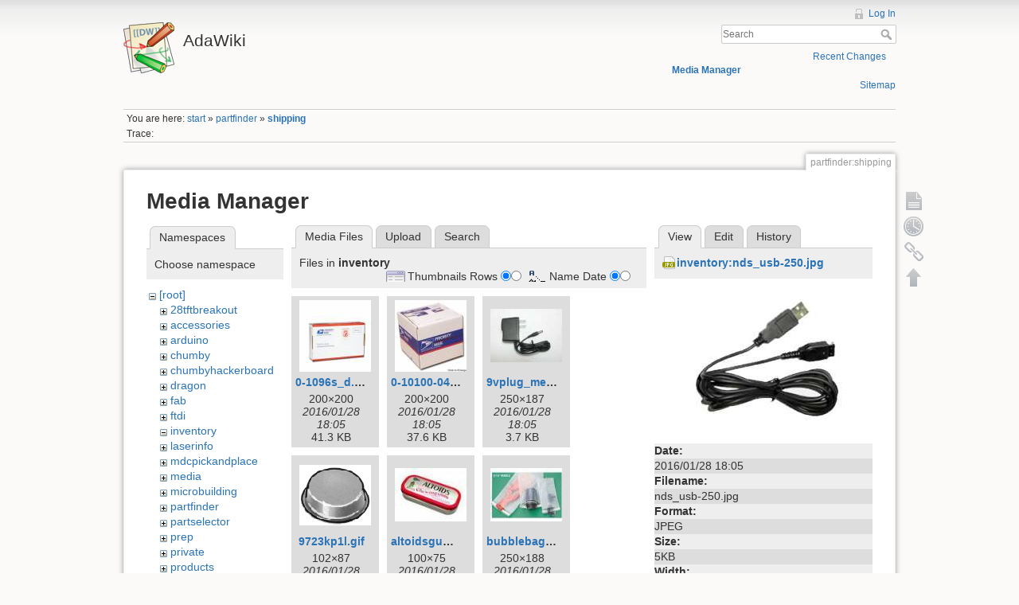

--- FILE ---
content_type: text/html; charset=utf-8
request_url: http://wiki.ladyada.net/partfinder/shipping?image=inventory%3Ands_usb-250.jpg&ns=inventory&tab_details=view&do=media&tab_files=files
body_size: 48622
content:
<!DOCTYPE html>
<html lang="en" dir="ltr" class="no-js">
<head>
    <meta charset="utf-8" />
    <title>partfinder:shipping [AdaWiki]</title>
    <script>(function(H){H.className=H.className.replace(/\bno-js\b/,'js')})(document.documentElement)</script>
    <meta name="generator" content="DokuWiki"/>
<meta name="robots" content="noindex,nofollow"/>
<link rel="search" type="application/opensearchdescription+xml" href="/lib/exe/opensearch.php" title="AdaWiki"/>
<link rel="start" href="/"/>
<link rel="contents" href="/partfinder/shipping?do=index" title="Sitemap"/>
<link rel="alternate" type="application/rss+xml" title="Recent Changes" href="/feed.php"/>
<link rel="alternate" type="application/rss+xml" title="Current namespace" href="/feed.php?mode=list&amp;ns=partfinder"/>
<link rel="alternate" type="text/html" title="Plain HTML" href="/_export/xhtml/partfinder/shipping"/>
<link rel="alternate" type="text/plain" title="Wiki Markup" href="/_export/raw/partfinder/shipping"/>
<link rel="stylesheet" type="text/css" href="/lib/exe/css.php?t=dokuwiki&amp;tseed=c503b46fe452c80cb097188d863f4b9e"/>
<!--[if gte IE 9]><!-->
<script type="text/javascript">/*<![CDATA[*/var NS='partfinder';var JSINFO = {"id":"partfinder:shipping","namespace":"partfinder"};
/*!]]>*/</script>
<script type="text/javascript" charset="utf-8" src="/lib/exe/jquery.php?tseed=d41d8cd98f00b204e9800998ecf8427e"></script>
<script type="text/javascript" charset="utf-8" src="/lib/exe/js.php?t=dokuwiki&amp;tseed=c503b46fe452c80cb097188d863f4b9e"></script>
<script type="text/javascript" charset="utf-8" src="/lib/plugins/googlemap3/googlemap3.js"></script>
<script type="text/javascript" charset="utf-8">/*<![CDATA[*/
function loadScript() {
  var script = document.createElement("script");
  script.type = "text/javascript";
  script.src = "http://maps.google.com/maps/api/js?sensor=false&callback=init_googlemap3";
  document.body.appendChild(script);
}
var googlscriptloaded = 0;

/*!]]>*/</script>
<!--<![endif]-->
    <meta name="viewport" content="width=device-width,initial-scale=1" />
    <link rel="shortcut icon" href="/lib/tpl/dokuwiki/images/favicon.ico" />
<link rel="apple-touch-icon" href="/lib/tpl/dokuwiki/images/apple-touch-icon.png" />
    </head>

<body>
    <!--[if lte IE 8 ]><div id="IE8"><![endif]-->
    <div id="dokuwiki__site"><div id="dokuwiki__top" class="site dokuwiki mode_media tpl_dokuwiki     ">

        
<!-- ********** HEADER ********** -->
<div id="dokuwiki__header"><div class="pad group">

    
    <div class="headings group">
        <ul class="a11y skip">
            <li><a href="#dokuwiki__content">skip to content</a></li>
        </ul>

        <h1><a href="/start"  accesskey="h" title="[H]"><img src="/lib/tpl/dokuwiki/images/logo.png" width="64" height="64" alt="" /> <span>AdaWiki</span></a></h1>
            </div>

    <div class="tools group">
        <!-- USER TOOLS -->
                    <div id="dokuwiki__usertools">
                <h3 class="a11y">User Tools</h3>
                <ul>
                    <li><a href="/partfinder/shipping?do=login&amp;sectok="  class="action login" rel="nofollow" title="Log In">Log In</a></li>                </ul>
            </div>
        
        <!-- SITE TOOLS -->
        <div id="dokuwiki__sitetools">
            <h3 class="a11y">Site Tools</h3>
            <form action="/start" accept-charset="utf-8" class="search" id="dw__search" method="get" role="search"><div class="no"><input type="hidden" name="do" value="search" /><input type="text" placeholder="Search" id="qsearch__in" accesskey="f" name="id" class="edit" title="[F]" /><button type="submit" title="Search">Search</button><div id="qsearch__out" class="ajax_qsearch JSpopup"></div></div></form>            <div class="mobileTools">
                <form action="/doku.php" method="get" accept-charset="utf-8"><div class="no"><input type="hidden" name="id" value="partfinder:shipping" /><select name="do" class="edit quickselect" title="Tools"><option value="">Tools</option><optgroup label="Page Tools"><option value="">Show page</option><option value="revisions">Old revisions</option><option value="backlink">Backlinks</option></optgroup><optgroup label="Site Tools"><option value="recent">Recent Changes</option><option value="media">Media Manager</option><option value="index">Sitemap</option></optgroup><optgroup label="User Tools"><option value="login">Log In</option></optgroup></select><button type="submit">&gt;</button></div></form>            </div>
            <ul>
                <li><a href="/partfinder/shipping?do=recent"  class="action recent" accesskey="r" rel="nofollow" title="Recent Changes [R]">Recent Changes</a></li><li><a href="/partfinder/shipping?do=media&amp;ns=partfinder"  class="action media" rel="nofollow" title="Media Manager">Media Manager</a></li><li><a href="/partfinder/shipping?do=index"  class="action index" accesskey="x" rel="nofollow" title="Sitemap [X]">Sitemap</a></li>            </ul>
        </div>

    </div>

    <!-- BREADCRUMBS -->
            <div class="breadcrumbs">
                            <div class="youarehere"><span class="bchead">You are here: </span><span class="home"><bdi><a href="/start" class="wikilink1" title="start">start</a></bdi></span> » <bdi><a href="/partfinder/start" class="wikilink1" title="partfinder:start">partfinder</a></bdi> » <bdi><span class="curid"><a href="/partfinder/shipping" class="wikilink1" title="partfinder:shipping">shipping</a></span></bdi></div>
                                        <div class="trace"><span class="bchead">Trace:</span></div>
                    </div>
    


    <hr class="a11y" />
</div></div><!-- /header -->

        <div class="wrapper group">

            
            <!-- ********** CONTENT ********** -->
            <div id="dokuwiki__content"><div class="pad group">
                
                <div class="pageId"><span>partfinder:shipping</span></div>

                <div class="page group">
                                                            <!-- wikipage start -->
                    <div id="mediamanager__page">
<h1>Media Manager</h1>
<div class="panel namespaces">
<h2>Namespaces</h2>
<div class="panelHeader">Choose namespace</div>
<div class="panelContent" id="media__tree">

<ul class="idx">
<li class="media level0 open"><img src="/lib/images/minus.gif" alt="−" /><div class="li"><a href="/partfinder/shipping?ns=&amp;tab_files=files&amp;do=media&amp;tab_details=view&amp;image=inventory%3Ands_usb-250.jpg" class="idx_dir">[root]</a></div>
<ul class="idx">
<li class="media level1 closed"><img src="/lib/images/plus.gif" alt="+" /><div class="li"><a href="/partfinder/shipping?ns=28tftbreakout&amp;tab_files=files&amp;do=media&amp;tab_details=view&amp;image=inventory%3Ands_usb-250.jpg" class="idx_dir">28tftbreakout</a></div></li>
<li class="media level1 closed"><img src="/lib/images/plus.gif" alt="+" /><div class="li"><a href="/partfinder/shipping?ns=accessories&amp;tab_files=files&amp;do=media&amp;tab_details=view&amp;image=inventory%3Ands_usb-250.jpg" class="idx_dir">accessories</a></div></li>
<li class="media level1 closed"><img src="/lib/images/plus.gif" alt="+" /><div class="li"><a href="/partfinder/shipping?ns=arduino&amp;tab_files=files&amp;do=media&amp;tab_details=view&amp;image=inventory%3Ands_usb-250.jpg" class="idx_dir">arduino</a></div></li>
<li class="media level1 closed"><img src="/lib/images/plus.gif" alt="+" /><div class="li"><a href="/partfinder/shipping?ns=chumby&amp;tab_files=files&amp;do=media&amp;tab_details=view&amp;image=inventory%3Ands_usb-250.jpg" class="idx_dir">chumby</a></div></li>
<li class="media level1 closed"><img src="/lib/images/plus.gif" alt="+" /><div class="li"><a href="/partfinder/shipping?ns=chumbyhackerboard&amp;tab_files=files&amp;do=media&amp;tab_details=view&amp;image=inventory%3Ands_usb-250.jpg" class="idx_dir">chumbyhackerboard</a></div></li>
<li class="media level1 closed"><img src="/lib/images/plus.gif" alt="+" /><div class="li"><a href="/partfinder/shipping?ns=dragon&amp;tab_files=files&amp;do=media&amp;tab_details=view&amp;image=inventory%3Ands_usb-250.jpg" class="idx_dir">dragon</a></div></li>
<li class="media level1 closed"><img src="/lib/images/plus.gif" alt="+" /><div class="li"><a href="/partfinder/shipping?ns=fab&amp;tab_files=files&amp;do=media&amp;tab_details=view&amp;image=inventory%3Ands_usb-250.jpg" class="idx_dir">fab</a></div></li>
<li class="media level1 closed"><img src="/lib/images/plus.gif" alt="+" /><div class="li"><a href="/partfinder/shipping?ns=ftdi&amp;tab_files=files&amp;do=media&amp;tab_details=view&amp;image=inventory%3Ands_usb-250.jpg" class="idx_dir">ftdi</a></div></li>
<li class="media level1 open"><img src="/lib/images/minus.gif" alt="−" /><div class="li"><a href="/partfinder/shipping?ns=inventory&amp;tab_files=files&amp;do=media&amp;tab_details=view&amp;image=inventory%3Ands_usb-250.jpg" class="idx_dir">inventory</a></div></li>
<li class="media level1 closed"><img src="/lib/images/plus.gif" alt="+" /><div class="li"><a href="/partfinder/shipping?ns=laserinfo&amp;tab_files=files&amp;do=media&amp;tab_details=view&amp;image=inventory%3Ands_usb-250.jpg" class="idx_dir">laserinfo</a></div></li>
<li class="media level1 closed"><img src="/lib/images/plus.gif" alt="+" /><div class="li"><a href="/partfinder/shipping?ns=mdcpickandplace&amp;tab_files=files&amp;do=media&amp;tab_details=view&amp;image=inventory%3Ands_usb-250.jpg" class="idx_dir">mdcpickandplace</a></div></li>
<li class="media level1 closed"><img src="/lib/images/plus.gif" alt="+" /><div class="li"><a href="/partfinder/shipping?ns=media&amp;tab_files=files&amp;do=media&amp;tab_details=view&amp;image=inventory%3Ands_usb-250.jpg" class="idx_dir">media</a></div></li>
<li class="media level1 closed"><img src="/lib/images/plus.gif" alt="+" /><div class="li"><a href="/partfinder/shipping?ns=microbuilding&amp;tab_files=files&amp;do=media&amp;tab_details=view&amp;image=inventory%3Ands_usb-250.jpg" class="idx_dir">microbuilding</a></div></li>
<li class="media level1 closed"><img src="/lib/images/plus.gif" alt="+" /><div class="li"><a href="/partfinder/shipping?ns=partfinder&amp;tab_files=files&amp;do=media&amp;tab_details=view&amp;image=inventory%3Ands_usb-250.jpg" class="idx_dir">partfinder</a></div></li>
<li class="media level1 closed"><img src="/lib/images/plus.gif" alt="+" /><div class="li"><a href="/partfinder/shipping?ns=partselector&amp;tab_files=files&amp;do=media&amp;tab_details=view&amp;image=inventory%3Ands_usb-250.jpg" class="idx_dir">partselector</a></div></li>
<li class="media level1 closed"><img src="/lib/images/plus.gif" alt="+" /><div class="li"><a href="/partfinder/shipping?ns=prep&amp;tab_files=files&amp;do=media&amp;tab_details=view&amp;image=inventory%3Ands_usb-250.jpg" class="idx_dir">prep</a></div></li>
<li class="media level1 closed"><img src="/lib/images/plus.gif" alt="+" /><div class="li"><a href="/partfinder/shipping?ns=private&amp;tab_files=files&amp;do=media&amp;tab_details=view&amp;image=inventory%3Ands_usb-250.jpg" class="idx_dir">private</a></div></li>
<li class="media level1 closed"><img src="/lib/images/plus.gif" alt="+" /><div class="li"><a href="/partfinder/shipping?ns=products&amp;tab_files=files&amp;do=media&amp;tab_details=view&amp;image=inventory%3Ands_usb-250.jpg" class="idx_dir">products</a></div></li>
<li class="media level1 closed"><img src="/lib/images/plus.gif" alt="+" /><div class="li"><a href="/partfinder/shipping?ns=tempcontroller&amp;tab_files=files&amp;do=media&amp;tab_details=view&amp;image=inventory%3Ands_usb-250.jpg" class="idx_dir">tempcontroller</a></div></li>
<li class="media level1 closed"><img src="/lib/images/plus.gif" alt="+" /><div class="li"><a href="/partfinder/shipping?ns=todo&amp;tab_files=files&amp;do=media&amp;tab_details=view&amp;image=inventory%3Ands_usb-250.jpg" class="idx_dir">todo</a></div></li>
<li class="media level1 closed"><img src="/lib/images/plus.gif" alt="+" /><div class="li"><a href="/partfinder/shipping?ns=tutorials&amp;tab_files=files&amp;do=media&amp;tab_details=view&amp;image=inventory%3Ands_usb-250.jpg" class="idx_dir">tutorials</a></div></li>
<li class="media level1 closed"><img src="/lib/images/plus.gif" alt="+" /><div class="li"><a href="/partfinder/shipping?ns=wavebubble&amp;tab_files=files&amp;do=media&amp;tab_details=view&amp;image=inventory%3Ands_usb-250.jpg" class="idx_dir">wavebubble</a></div></li>
<li class="media level1 closed"><img src="/lib/images/plus.gif" alt="+" /><div class="li"><a href="/partfinder/shipping?ns=website&amp;tab_files=files&amp;do=media&amp;tab_details=view&amp;image=inventory%3Ands_usb-250.jpg" class="idx_dir">website</a></div></li>
<li class="media level1 closed"><img src="/lib/images/plus.gif" alt="+" /><div class="li"><a href="/partfinder/shipping?ns=wiki&amp;tab_files=files&amp;do=media&amp;tab_details=view&amp;image=inventory%3Ands_usb-250.jpg" class="idx_dir">wiki</a></div></li>
<li class="media level1 closed"><img src="/lib/images/plus.gif" alt="+" /><div class="li"><a href="/partfinder/shipping?ns=x0x&amp;tab_files=files&amp;do=media&amp;tab_details=view&amp;image=inventory%3Ands_usb-250.jpg" class="idx_dir">x0x</a></div></li>
<li class="media level1 closed"><img src="/lib/images/plus.gif" alt="+" /><div class="li"><a href="/partfinder/shipping?ns=zencartmods&amp;tab_files=files&amp;do=media&amp;tab_details=view&amp;image=inventory%3Ands_usb-250.jpg" class="idx_dir">zencartmods</a></div></li>
</ul></li>
</ul>
</div>
</div>
<div class="panel filelist">
<h2 class="a11y">Media Files</h2>
<ul class="tabs">
<li><strong>Media Files</strong></li>
<li><a href="/partfinder/shipping?tab_files=upload&amp;do=media&amp;tab_details=view&amp;image=inventory%3Ands_usb-250.jpg&amp;ns=inventory">Upload</a></li>
<li><a href="/partfinder/shipping?tab_files=search&amp;do=media&amp;tab_details=view&amp;image=inventory%3Ands_usb-250.jpg&amp;ns=inventory">Search</a></li>
</ul>
<div class="panelHeader">
<h3>Files in <strong>inventory</strong></h3>
<form class="options" method="get" action="/partfinder/shipping" accept-charset="utf-8"><div class="no">
<input type="hidden" name="do" value="media" /><input type="hidden" name="tab_files" value="files" /><input type="hidden" name="tab_details" value="view" /><input type="hidden" name="image" value="inventory:nds_usb-250.jpg" /><input type="hidden" name="ns" value="inventory" /><ul>
<li class="listType"><label class="thumbs" for="listType__thumbs"><input type="radio" id="listType__thumbs" name="list_dwmedia" value="thumbs" checked="checked" /> <span>Thumbnails</span></label>
<label class="rows" for="listType__rows"><input type="radio" id="listType__rows" name="list_dwmedia" value="rows" /> <span>Rows</span></label>
</li>
<li class="sortBy"><label class="name" for="sortBy__name"><input type="radio" id="sortBy__name" name="sort_dwmedia" value="name" checked="checked" /> <span>Name</span></label>
<label class="date" for="sortBy__date"><input type="radio" id="sortBy__date" name="sort_dwmedia" value="date" /> <span>Date</span></label>
</li>
<li><button type="submit">Apply</button>
</li>
</ul>
</div></form>
</div>
<div class="panelContent">
<ul class="thumbs"><li><dl title="inventory:0-1096s_d.jpg">
<dt><a id="l_:inventory:0-1096s_d.jpg" class="image thumb" href="/partfinder/shipping?image=inventory%3A0-1096s_d.jpg&amp;ns=inventory&amp;tab_details=view&amp;do=media&amp;tab_files=files"><img src="/_media/inventory/0-1096s_d.jpg?w=90&amp;h=90&amp;t=1454004349&amp;tok=73c153" alt="inventory:0-1096s_d.jpg" /></a></dt>
<dd class="name"><a href="/partfinder/shipping?image=inventory%3A0-1096s_d.jpg&amp;ns=inventory&amp;tab_details=view&amp;do=media&amp;tab_files=files" id="h_:inventory:0-1096s_d.jpg">0-1096s_d.jpg</a></dd>
<dd class="size">200&#215;200</dd>
<dd class="date">2016/01/28 18:05</dd>
<dd class="filesize">41.3 KB</dd>
</dl></li>
<li><dl title="inventory:0-10100-04_d.jpg">
<dt><a id="l_:inventory:0-10100-04_d.jpg" class="image thumb" href="/partfinder/shipping?image=inventory%3A0-10100-04_d.jpg&amp;ns=inventory&amp;tab_details=view&amp;do=media&amp;tab_files=files"><img src="/_media/inventory/0-10100-04_d.jpg?w=90&amp;h=90&amp;t=1454004349&amp;tok=fa480a" alt="inventory:0-10100-04_d.jpg" /></a></dt>
<dd class="name"><a href="/partfinder/shipping?image=inventory%3A0-10100-04_d.jpg&amp;ns=inventory&amp;tab_details=view&amp;do=media&amp;tab_files=files" id="h_:inventory:0-10100-04_d.jpg">0-10100-04_d.jpg</a></dd>
<dd class="size">200&#215;200</dd>
<dd class="date">2016/01/28 18:05</dd>
<dd class="filesize">37.6 KB</dd>
</dl></li>
<li><dl title="inventory:9vplug_med-250.jpg">
<dt><a id="l_:inventory:9vplug_med-250.jpg" class="image thumb" href="/partfinder/shipping?image=inventory%3A9vplug_med-250.jpg&amp;ns=inventory&amp;tab_details=view&amp;do=media&amp;tab_files=files"><img src="/_media/inventory/9vplug_med-250.jpg?w=90&amp;h=67&amp;t=1454004349&amp;tok=c76117" alt="inventory:9vplug_med-250.jpg" /></a></dt>
<dd class="name"><a href="/partfinder/shipping?image=inventory%3A9vplug_med-250.jpg&amp;ns=inventory&amp;tab_details=view&amp;do=media&amp;tab_files=files" id="h_:inventory:9vplug_med-250.jpg">9vplug_med-250.jpg</a></dd>
<dd class="size">250&#215;187</dd>
<dd class="date">2016/01/28 18:05</dd>
<dd class="filesize">3.7 KB</dd>
</dl></li>
<li><dl title="inventory:9723kp1l.gif">
<dt><a id="l_:inventory:9723kp1l.gif" class="image thumb" href="/partfinder/shipping?image=inventory%3A9723kp1l.gif&amp;ns=inventory&amp;tab_details=view&amp;do=media&amp;tab_files=files"><img src="/_media/inventory/9723kp1l.gif?w=90&amp;h=76&amp;t=1454004349&amp;tok=9dbe44" alt="inventory:9723kp1l.gif" /></a></dt>
<dd class="name"><a href="/partfinder/shipping?image=inventory%3A9723kp1l.gif&amp;ns=inventory&amp;tab_details=view&amp;do=media&amp;tab_files=files" id="h_:inventory:9723kp1l.gif">9723kp1l.gif</a></dd>
<dd class="size">102&#215;87</dd>
<dd class="date">2016/01/28 18:05</dd>
<dd class="filesize">3.3 KB</dd>
</dl></li>
<li><dl title="inventory:altoidsgumtin.jpg">
<dt><a id="l_:inventory:altoidsgumtin.jpg" class="image thumb" href="/partfinder/shipping?image=inventory%3Aaltoidsgumtin.jpg&amp;ns=inventory&amp;tab_details=view&amp;do=media&amp;tab_files=files"><img src="/_media/inventory/altoidsgumtin.jpg?w=90&amp;h=67&amp;t=1454004349&amp;tok=6e31d9" alt="inventory:altoidsgumtin.jpg" /></a></dt>
<dd class="name"><a href="/partfinder/shipping?image=inventory%3Aaltoidsgumtin.jpg&amp;ns=inventory&amp;tab_details=view&amp;do=media&amp;tab_files=files" id="h_:inventory:altoidsgumtin.jpg">altoidsgumtin.jpg</a></dd>
<dd class="size">100&#215;75</dd>
<dd class="date">2016/01/28 18:05</dd>
<dd class="filesize">7.8 KB</dd>
</dl></li>
<li><dl title="inventory:bubblebag.jpg">
<dt><a id="l_:inventory:bubblebag.jpg" class="image thumb" href="/partfinder/shipping?image=inventory%3Abubblebag.jpg&amp;ns=inventory&amp;tab_details=view&amp;do=media&amp;tab_files=files"><img src="/_media/inventory/bubblebag.jpg?w=90&amp;h=67&amp;t=1454004349&amp;tok=b57e58" alt="inventory:bubblebag.jpg" /></a></dt>
<dd class="name"><a href="/partfinder/shipping?image=inventory%3Abubblebag.jpg&amp;ns=inventory&amp;tab_details=view&amp;do=media&amp;tab_files=files" id="h_:inventory:bubblebag.jpg">bubblebag.jpg</a></dd>
<dd class="size">250&#215;188</dd>
<dd class="date">2016/01/28 18:05</dd>
<dd class="filesize">13.2 KB</dd>
</dl></li>
<li><dl title="inventory:clearpacking.jpg">
<dt><a id="l_:inventory:clearpacking.jpg" class="image thumb" href="/partfinder/shipping?image=inventory%3Aclearpacking.jpg&amp;ns=inventory&amp;tab_details=view&amp;do=media&amp;tab_files=files"><img src="/_media/inventory/clearpacking.jpg?w=67&amp;h=90&amp;t=1454004349&amp;tok=14b4a2" alt="inventory:clearpacking.jpg" /></a></dt>
<dd class="name"><a href="/partfinder/shipping?image=inventory%3Aclearpacking.jpg&amp;ns=inventory&amp;tab_details=view&amp;do=media&amp;tab_files=files" id="h_:inventory:clearpacking.jpg">clearpacking.jpg</a></dd>
<dd class="size">188&#215;250</dd>
<dd class="date">2016/01/28 18:05</dd>
<dd class="filesize">5.8 KB</dd>
</dl></li>
<li><dl title="inventory:clearzipbags.jpg">
<dt><a id="l_:inventory:clearzipbags.jpg" class="image thumb" href="/partfinder/shipping?image=inventory%3Aclearzipbags.jpg&amp;ns=inventory&amp;tab_details=view&amp;do=media&amp;tab_files=files"><img src="/_media/inventory/clearzipbags.jpg?w=67&amp;h=90&amp;t=1454004349&amp;tok=24981a" alt="inventory:clearzipbags.jpg" /></a></dt>
<dd class="name"><a href="/partfinder/shipping?image=inventory%3Aclearzipbags.jpg&amp;ns=inventory&amp;tab_details=view&amp;do=media&amp;tab_files=files" id="h_:inventory:clearzipbags.jpg">clearzipbags.jpg</a></dd>
<dd class="size">188&#215;250</dd>
<dd class="date">2016/01/28 18:05</dd>
<dd class="filesize">13.7 KB</dd>
</dl></li>
<li><dl title="inventory:custombubble.jpg">
<dt><a id="l_:inventory:custombubble.jpg" class="image thumb" href="/partfinder/shipping?image=inventory%3Acustombubble.jpg&amp;ns=inventory&amp;tab_details=view&amp;do=media&amp;tab_files=files"><img src="/_media/inventory/custombubble.jpg?w=90&amp;h=68&amp;t=1454004349&amp;tok=903134" alt="inventory:custombubble.jpg" /></a></dt>
<dd class="name"><a href="/partfinder/shipping?image=inventory%3Acustombubble.jpg&amp;ns=inventory&amp;tab_details=view&amp;do=media&amp;tab_files=files" id="h_:inventory:custombubble.jpg">custombubble.jpg</a></dd>
<dd class="size">120&#215;91</dd>
<dd class="date">2016/01/28 18:05</dd>
<dd class="filesize">1.2 KB</dd>
</dl></li>
<li><dl title="inventory:decimilla_med-250.jpg">
<dt><a id="l_:inventory:decimilla_med-250.jpg" class="image thumb" href="/partfinder/shipping?image=inventory%3Adecimilla_med-250.jpg&amp;ns=inventory&amp;tab_details=view&amp;do=media&amp;tab_files=files"><img src="/_media/inventory/decimilla_med-250.jpg?w=90&amp;h=67&amp;t=1454004349&amp;tok=eddd32" alt="inventory:decimilla_med-250.jpg" /></a></dt>
<dd class="name"><a href="/partfinder/shipping?image=inventory%3Adecimilla_med-250.jpg&amp;ns=inventory&amp;tab_details=view&amp;do=media&amp;tab_files=files" id="h_:inventory:decimilla_med-250.jpg">decimilla_med-250.jpg</a></dd>
<dd class="size">250&#215;187</dd>
<dd class="date">2016/01/28 18:05</dd>
<dd class="filesize">6 KB</dd>
</dl></li>
<li><dl title="inventory:envelope.jpg">
<dt><a id="l_:inventory:envelope.jpg" class="image thumb" href="/partfinder/shipping?image=inventory%3Aenvelope.jpg&amp;ns=inventory&amp;tab_details=view&amp;do=media&amp;tab_files=files"><img src="/_media/inventory/envelope.jpg?w=90&amp;h=67&amp;t=1454004349&amp;tok=26b1ba" alt="inventory:envelope.jpg" /></a></dt>
<dd class="name"><a href="/partfinder/shipping?image=inventory%3Aenvelope.jpg&amp;ns=inventory&amp;tab_details=view&amp;do=media&amp;tab_files=files" id="h_:inventory:envelope.jpg">envelope.jpg</a></dd>
<dd class="size">250&#215;188</dd>
<dd class="date">2016/01/28 18:05</dd>
<dd class="filesize">3.4 KB</dd>
</dl></li>
<li><dl title="inventory:ester.jpg">
<dt><a id="l_:inventory:ester.jpg" class="image thumb" href="/partfinder/shipping?image=inventory%3Aester.jpg&amp;ns=inventory&amp;tab_details=view&amp;do=media&amp;tab_files=files"><img src="/_media/inventory/ester.jpg?w=90&amp;h=72&amp;t=1454004349&amp;tok=2fc811" alt="inventory:ester.jpg" /></a></dt>
<dd class="name"><a href="/partfinder/shipping?image=inventory%3Aester.jpg&amp;ns=inventory&amp;tab_details=view&amp;do=media&amp;tab_files=files" id="h_:inventory:ester.jpg">ester.jpg</a></dd>
<dd class="size">200&#215;160</dd>
<dd class="date">2016/01/28 18:05</dd>
<dd class="filesize">5.4 KB</dd>
</dl></li>
<li><dl title="inventory:form2976e_d.jpg">
<dt><a id="l_:inventory:form2976e_d.jpg" class="image thumb" href="/partfinder/shipping?image=inventory%3Aform2976e_d.jpg&amp;ns=inventory&amp;tab_details=view&amp;do=media&amp;tab_files=files"><img src="/_media/inventory/form2976e_d.jpg?w=90&amp;h=90&amp;t=1454004349&amp;tok=661cf0" alt="inventory:form2976e_d.jpg" /></a></dt>
<dd class="name"><a href="/partfinder/shipping?image=inventory%3Aform2976e_d.jpg&amp;ns=inventory&amp;tab_details=view&amp;do=media&amp;tab_files=files" id="h_:inventory:form2976e_d.jpg">form2976e_d.jpg</a></dd>
<dd class="size">200&#215;200</dd>
<dd class="date">2016/01/28 18:05</dd>
<dd class="filesize">22.8 KB</dd>
</dl></li>
<li><dl title="inventory:h_92298m-c.jpg">
<dt><a id="l_:inventory:h_92298m-c.jpg" class="image thumb" href="/partfinder/shipping?image=inventory%3Ah_92298m-c.jpg&amp;ns=inventory&amp;tab_details=view&amp;do=media&amp;tab_files=files"><img src="/_media/inventory/h_92298m-c.jpg?w=90&amp;h=90&amp;t=1454004349&amp;tok=d8d619" alt="inventory:h_92298m-c.jpg" /></a></dt>
<dd class="name"><a href="/partfinder/shipping?image=inventory%3Ah_92298m-c.jpg&amp;ns=inventory&amp;tab_details=view&amp;do=media&amp;tab_files=files" id="h_:inventory:h_92298m-c.jpg">h_92298m-c.jpg</a></dd>
<dd class="size">220&#215;220</dd>
<dd class="date">2016/01/28 18:05</dd>
<dd class="filesize">5.8 KB</dd>
</dl></li>
<li><dl title="inventory:halfboard_med-250.jpg">
<dt><a id="l_:inventory:halfboard_med-250.jpg" class="image thumb" href="/partfinder/shipping?image=inventory%3Ahalfboard_med-250.jpg&amp;ns=inventory&amp;tab_details=view&amp;do=media&amp;tab_files=files"><img src="/_media/inventory/halfboard_med-250.jpg?w=90&amp;h=65&amp;t=1454004349&amp;tok=f88017" alt="inventory:halfboard_med-250.jpg" /></a></dt>
<dd class="name"><a href="/partfinder/shipping?image=inventory%3Ahalfboard_med-250.jpg&amp;ns=inventory&amp;tab_details=view&amp;do=media&amp;tab_files=files" id="h_:inventory:halfboard_med-250.jpg">halfboard_med-250.jpg</a></dd>
<dd class="size">250&#215;181</dd>
<dd class="date">2016/01/28 18:05</dd>
<dd class="filesize">5.8 KB</dd>
</dl></li>
<li><dl title="inventory:indestructo.jpg">
<dt><a id="l_:inventory:indestructo.jpg" class="image thumb" href="/partfinder/shipping?image=inventory%3Aindestructo.jpg&amp;ns=inventory&amp;tab_details=view&amp;do=media&amp;tab_files=files"><img src="/_media/inventory/indestructo.jpg?w=90&amp;h=67&amp;t=1454004349&amp;tok=99b312" alt="inventory:indestructo.jpg" /></a></dt>
<dd class="name"><a href="/partfinder/shipping?image=inventory%3Aindestructo.jpg&amp;ns=inventory&amp;tab_details=view&amp;do=media&amp;tab_files=files" id="h_:inventory:indestructo.jpg">indestructo.jpg</a></dd>
<dd class="size">250&#215;188</dd>
<dd class="date">2016/01/28 18:05</dd>
<dd class="filesize">5.9 KB</dd>
</dl></li>
<li><dl title="inventory:ip_300a-250.jpg">
<dt><a id="l_:inventory:ip_300a-250.jpg" class="image thumb" href="/partfinder/shipping?image=inventory%3Aip_300a-250.jpg&amp;ns=inventory&amp;tab_details=view&amp;do=media&amp;tab_files=files"><img src="/_media/inventory/ip_300a-250.jpg?w=90&amp;h=79&amp;t=1454004349&amp;tok=93498a" alt="inventory:ip_300a-250.jpg" /></a></dt>
<dd class="name"><a href="/partfinder/shipping?image=inventory%3Aip_300a-250.jpg&amp;ns=inventory&amp;tab_details=view&amp;do=media&amp;tab_files=files" id="h_:inventory:ip_300a-250.jpg">ip_300a-250.jpg</a></dd>
<dd class="size">250&#215;221</dd>
<dd class="date">2016/01/28 18:05</dd>
<dd class="filesize">3.9 KB</dd>
</dl></li>
<li><dl title="inventory:ipodretract.jpg">
<dt><a id="l_:inventory:ipodretract.jpg" class="image thumb" href="/partfinder/shipping?image=inventory%3Aipodretract.jpg&amp;ns=inventory&amp;tab_details=view&amp;do=media&amp;tab_files=files"><img src="/_media/inventory/ipodretract.jpg?w=90&amp;h=50&amp;t=1454004349&amp;tok=731aa3" alt="inventory:ipodretract.jpg" /></a></dt>
<dd class="name"><a href="/partfinder/shipping?image=inventory%3Aipodretract.jpg&amp;ns=inventory&amp;tab_details=view&amp;do=media&amp;tab_files=files" id="h_:inventory:ipodretract.jpg">ipodretract.jpg</a></dd>
<dd class="size">252&#215;140</dd>
<dd class="date">2016/01/28 18:05</dd>
<dd class="filesize">5.1 KB</dd>
</dl></li>
<li><dl title="inventory:maco2x5.gif">
<dt><a id="l_:inventory:maco2x5.gif" class="image thumb" href="/partfinder/shipping?image=inventory%3Amaco2x5.gif&amp;ns=inventory&amp;tab_details=view&amp;do=media&amp;tab_files=files"><img src="/_media/inventory/maco2x5.gif?w=68&amp;h=90&amp;t=1454004349&amp;tok=075e9f" alt="inventory:maco2x5.gif" /></a></dt>
<dd class="name"><a href="/partfinder/shipping?image=inventory%3Amaco2x5.gif&amp;ns=inventory&amp;tab_details=view&amp;do=media&amp;tab_files=files" id="h_:inventory:maco2x5.gif">maco2x5.gif</a></dd>
<dd class="size">75&#215;99</dd>
<dd class="date">2016/01/28 18:05</dd>
<dd class="filesize">1.3 KB</dd>
</dl></li>
<li><dl title="inventory:mas830_h.jpg">
<dt><a id="l_:inventory:mas830_h.jpg" class="image thumb" href="/partfinder/shipping?image=inventory%3Amas830_h.jpg&amp;ns=inventory&amp;tab_details=view&amp;do=media&amp;tab_files=files"><img src="/_media/inventory/mas830_h.jpg?w=60&amp;h=90&amp;t=1454004349&amp;tok=b4fa32" alt="inventory:mas830_h.jpg" /></a></dt>
<dd class="name"><a href="/partfinder/shipping?image=inventory%3Amas830_h.jpg&amp;ns=inventory&amp;tab_details=view&amp;do=media&amp;tab_files=files" id="h_:inventory:mas830_h.jpg">mas830_h.jpg</a></dd>
<dd class="size">200&#215;300</dd>
<dd class="date">2016/01/28 18:05</dd>
<dd class="filesize">22.8 KB</dd>
</dl></li>
<li><dl title="inventory:multi9v_med-250.jpg">
<dt><a id="l_:inventory:multi9v_med-250.jpg" class="image thumb" href="/partfinder/shipping?image=inventory%3Amulti9v_med-250.jpg&amp;ns=inventory&amp;tab_details=view&amp;do=media&amp;tab_files=files"><img src="/_media/inventory/multi9v_med-250.jpg?w=90&amp;h=73&amp;t=1454004349&amp;tok=3a04fa" alt="inventory:multi9v_med-250.jpg" /></a></dt>
<dd class="name"><a href="/partfinder/shipping?image=inventory%3Amulti9v_med-250.jpg&amp;ns=inventory&amp;tab_details=view&amp;do=media&amp;tab_files=files" id="h_:inventory:multi9v_med-250.jpg">multi9v_med-250.jpg</a></dd>
<dd class="size">250&#215;203</dd>
<dd class="date">2016/01/28 18:05</dd>
<dd class="filesize">5.9 KB</dd>
</dl></li>
<li><dl title="inventory:nds_usb-250.jpg">
<dt><a id="l_:inventory:nds_usb-250.jpg" class="image thumb" href="/partfinder/shipping?image=inventory%3Ands_usb-250.jpg&amp;ns=inventory&amp;tab_details=view&amp;do=media&amp;tab_files=files"><img src="/_media/inventory/nds_usb-250.jpg?w=90&amp;h=69&amp;t=1454004349&amp;tok=e8a547" alt="inventory:nds_usb-250.jpg" /></a></dt>
<dd class="name"><a href="/partfinder/shipping?image=inventory%3Ands_usb-250.jpg&amp;ns=inventory&amp;tab_details=view&amp;do=media&amp;tab_files=files" id="h_:inventory:nds_usb-250.jpg">nds_usb-250.jpg</a></dd>
<dd class="size">250&#215;192</dd>
<dd class="date">2016/01/28 18:05</dd>
<dd class="filesize">4.7 KB</dd>
</dl></li>
<li><dl title="inventory:ndslcable-250.jpg">
<dt><a id="l_:inventory:ndslcable-250.jpg" class="image thumb" href="/partfinder/shipping?image=inventory%3Andslcable-250.jpg&amp;ns=inventory&amp;tab_details=view&amp;do=media&amp;tab_files=files"><img src="/_media/inventory/ndslcable-250.jpg?w=90&amp;h=67&amp;t=1454004349&amp;tok=b74af2" alt="inventory:ndslcable-250.jpg" /></a></dt>
<dd class="name"><a href="/partfinder/shipping?image=inventory%3Andslcable-250.jpg&amp;ns=inventory&amp;tab_details=view&amp;do=media&amp;tab_files=files" id="h_:inventory:ndslcable-250.jpg">ndslcable-250.jpg</a></dd>
<dd class="size">250&#215;187</dd>
<dd class="date">2016/01/28 18:05</dd>
<dd class="filesize">2.6 KB</dd>
</dl></li>
<li><dl title="inventory:paddedmailer-100.jpg">
<dt><a id="l_:inventory:paddedmailer-100.jpg" class="image thumb" href="/partfinder/shipping?image=inventory%3Apaddedmailer-100.jpg&amp;ns=inventory&amp;tab_details=view&amp;do=media&amp;tab_files=files"><img src="/_media/inventory/paddedmailer-100.jpg?w=90&amp;h=66&amp;t=1454004349&amp;tok=1193a9" alt="inventory:paddedmailer-100.jpg" /></a></dt>
<dd class="name"><a href="/partfinder/shipping?image=inventory%3Apaddedmailer-100.jpg&amp;ns=inventory&amp;tab_details=view&amp;do=media&amp;tab_files=files" id="h_:inventory:paddedmailer-100.jpg">paddedmailer-100.jpg</a></dd>
<dd class="size">100&#215;74</dd>
<dd class="date">2016/01/28 18:05</dd>
<dd class="filesize">1.6 KB</dd>
</dl></li>
<li><dl title="inventory:paddedmailer-150.jpg">
<dt><a id="l_:inventory:paddedmailer-150.jpg" class="image thumb" href="/partfinder/shipping?image=inventory%3Apaddedmailer-150.jpg&amp;ns=inventory&amp;tab_details=view&amp;do=media&amp;tab_files=files"><img src="/_media/inventory/paddedmailer-150.jpg?w=90&amp;h=67&amp;t=1454004349&amp;tok=ab4eae" alt="inventory:paddedmailer-150.jpg" /></a></dt>
<dd class="name"><a href="/partfinder/shipping?image=inventory%3Apaddedmailer-150.jpg&amp;ns=inventory&amp;tab_details=view&amp;do=media&amp;tab_files=files" id="h_:inventory:paddedmailer-150.jpg">paddedmailer-150.jpg</a></dd>
<dd class="size">150&#215;112</dd>
<dd class="date">2016/01/28 18:05</dd>
<dd class="filesize">2.4 KB</dd>
</dl></li>
<li><dl title="inventory:paddedmailer.jpg">
<dt><a id="l_:inventory:paddedmailer.jpg" class="image thumb" href="/partfinder/shipping?image=inventory%3Apaddedmailer.jpg&amp;ns=inventory&amp;tab_details=view&amp;do=media&amp;tab_files=files"><img src="/_media/inventory/paddedmailer.jpg?w=90&amp;h=67&amp;t=1454004349&amp;tok=c6edd2" alt="inventory:paddedmailer.jpg" /></a></dt>
<dd class="name"><a href="/partfinder/shipping?image=inventory%3Apaddedmailer.jpg&amp;ns=inventory&amp;tab_details=view&amp;do=media&amp;tab_files=files" id="h_:inventory:paddedmailer.jpg">paddedmailer.jpg</a></dd>
<dd class="size">250&#215;187</dd>
<dd class="date">2016/01/28 18:05</dd>
<dd class="filesize">8.2 KB</dd>
</dl></li>
<li><dl title="inventory:paper.jpg">
<dt><a id="l_:inventory:paper.jpg" class="image thumb" href="/partfinder/shipping?image=inventory%3Apaper.jpg&amp;ns=inventory&amp;tab_details=view&amp;do=media&amp;tab_files=files"><img src="/_media/inventory/paper.jpg?w=90&amp;h=80&amp;t=1454004349&amp;tok=14c1b1" alt="inventory:paper.jpg" /></a></dt>
<dd class="name"><a href="/partfinder/shipping?image=inventory%3Apaper.jpg&amp;ns=inventory&amp;tab_details=view&amp;do=media&amp;tab_files=files" id="h_:inventory:paper.jpg">paper.jpg</a></dd>
<dd class="size">250&#215;224</dd>
<dd class="date">2016/01/28 18:05</dd>
<dd class="filesize">17.6 KB</dd>
</dl></li>
<li><dl title="inventory:psp_retractheader-250.jpg">
<dt><a id="l_:inventory:psp_retractheader-250.jpg" class="image thumb" href="/partfinder/shipping?image=inventory%3Apsp_retractheader-250.jpg&amp;ns=inventory&amp;tab_details=view&amp;do=media&amp;tab_files=files"><img src="/_media/inventory/psp_retractheader-250.jpg?w=90&amp;h=67&amp;t=1454004349&amp;tok=a29b7a" alt="inventory:psp_retractheader-250.jpg" /></a></dt>
<dd class="name"><a href="/partfinder/shipping?image=inventory%3Apsp_retractheader-250.jpg&amp;ns=inventory&amp;tab_details=view&amp;do=media&amp;tab_files=files" id="h_:inventory:psp_retractheader-250.jpg">psp_retractheader-250.jpg</a></dd>
<dd class="size">250&#215;187</dd>
<dd class="date">2016/01/28 18:05</dd>
<dd class="filesize">5.4 KB</dd>
</dl></li>
<li><dl title="inventory:psp_retractheader.jpg">
<dt><a id="l_:inventory:psp_retractheader.jpg" class="image thumb" href="/partfinder/shipping?image=inventory%3Apsp_retractheader.jpg&amp;ns=inventory&amp;tab_details=view&amp;do=media&amp;tab_files=files"><img src="/_media/inventory/psp_retractheader.jpg?w=90&amp;h=67&amp;t=1454004349&amp;tok=453cb6" alt="inventory:psp_retractheader.jpg" /></a></dt>
<dd class="name"><a href="/partfinder/shipping?image=inventory%3Apsp_retractheader.jpg&amp;ns=inventory&amp;tab_details=view&amp;do=media&amp;tab_files=files" id="h_:inventory:psp_retractheader.jpg">psp_retractheader.jpg</a></dd>
<dd class="size">400&#215;300</dd>
<dd class="date">2016/01/28 18:05</dd>
<dd class="filesize">63.8 KB</dd>
</dl></li>
<li><dl title="inventory:rectfoam.gif">
<dt><a id="l_:inventory:rectfoam.gif" class="image thumb" href="/partfinder/shipping?image=inventory%3Arectfoam.gif&amp;ns=inventory&amp;tab_details=view&amp;do=media&amp;tab_files=files"><img src="/_media/inventory/rectfoam.gif?w=90&amp;h=16&amp;t=1454004349&amp;tok=cec0da" alt="inventory:rectfoam.gif" /></a></dt>
<dd class="name"><a href="/partfinder/shipping?image=inventory%3Arectfoam.gif&amp;ns=inventory&amp;tab_details=view&amp;do=media&amp;tab_files=files" id="h_:inventory:rectfoam.gif">rectfoam.gif</a></dd>
<dd class="size">143&#215;27</dd>
<dd class="date">2016/01/28 18:05</dd>
<dd class="filesize">2.7 KB</dd>
</dl></li>
<li><dl title="inventory:s_974_m.jpg">
<dt><a id="l_:inventory:s_974_m.jpg" class="image thumb" href="/partfinder/shipping?image=inventory%3As_974_m.jpg&amp;ns=inventory&amp;tab_details=view&amp;do=media&amp;tab_files=files"><img src="/_media/inventory/s_974_m.jpg?w=90&amp;h=67&amp;t=1454004349&amp;tok=4c892d" alt="inventory:s_974_m.jpg" /></a></dt>
<dd class="name"><a href="/partfinder/shipping?image=inventory%3As_974_m.jpg&amp;ns=inventory&amp;tab_details=view&amp;do=media&amp;tab_files=files" id="h_:inventory:s_974_m.jpg">s_974_m.jpg</a></dd>
<dd class="size">250&#215;187</dd>
<dd class="date">2016/01/28 18:05</dd>
<dd class="filesize">5.5 KB</dd>
</dl></li>
<li><dl title="inventory:s_7440_m.jpg">
<dt><a id="l_:inventory:s_7440_m.jpg" class="image thumb" href="/partfinder/shipping?image=inventory%3As_7440_m.jpg&amp;ns=inventory&amp;tab_details=view&amp;do=media&amp;tab_files=files"><img src="/_media/inventory/s_7440_m.jpg?w=90&amp;h=90&amp;t=1454004349&amp;tok=6f18a7" alt="inventory:s_7440_m.jpg" /></a></dt>
<dd class="name"><a href="/partfinder/shipping?image=inventory%3As_7440_m.jpg&amp;ns=inventory&amp;tab_details=view&amp;do=media&amp;tab_files=files" id="h_:inventory:s_7440_m.jpg">s_7440_m.jpg</a></dd>
<dd class="size">250&#215;250</dd>
<dd class="date">2016/01/28 18:05</dd>
<dd class="filesize">7.7 KB</dd>
</dl></li>
<li><dl title="inventory:scotchtape.jpg">
<dt><a id="l_:inventory:scotchtape.jpg" class="image thumb" href="/partfinder/shipping?image=inventory%3Ascotchtape.jpg&amp;ns=inventory&amp;tab_details=view&amp;do=media&amp;tab_files=files"><img src="/_media/inventory/scotchtape.jpg?w=90&amp;h=67&amp;t=1454004349&amp;tok=fa2803" alt="inventory:scotchtape.jpg" /></a></dt>
<dd class="name"><a href="/partfinder/shipping?image=inventory%3Ascotchtape.jpg&amp;ns=inventory&amp;tab_details=view&amp;do=media&amp;tab_files=files" id="h_:inventory:scotchtape.jpg">scotchtape.jpg</a></dd>
<dd class="size">250&#215;188</dd>
<dd class="date">2016/01/28 18:05</dd>
<dd class="filesize">5.2 KB</dd>
</dl></li>
<li><dl title="inventory:silverbag.jpg">
<dt><a id="l_:inventory:silverbag.jpg" class="image thumb" href="/partfinder/shipping?image=inventory%3Asilverbag.jpg&amp;ns=inventory&amp;tab_details=view&amp;do=media&amp;tab_files=files"><img src="/_media/inventory/silverbag.jpg?w=90&amp;h=87&amp;t=1454004349&amp;tok=4198ab" alt="inventory:silverbag.jpg" /></a></dt>
<dd class="name"><a href="/partfinder/shipping?image=inventory%3Asilverbag.jpg&amp;ns=inventory&amp;tab_details=view&amp;do=media&amp;tab_files=files" id="h_:inventory:silverbag.jpg">silverbag.jpg</a></dd>
<dd class="size">165&#215;161</dd>
<dd class="date">2016/01/28 18:05</dd>
<dd class="filesize">8.2 KB</dd>
</dl></li>
<li><dl title="inventory:spokepovbox.jpg">
<dt><a id="l_:inventory:spokepovbox.jpg" class="image thumb" href="/partfinder/shipping?image=inventory%3Aspokepovbox.jpg&amp;ns=inventory&amp;tab_details=view&amp;do=media&amp;tab_files=files"><img src="/_media/inventory/spokepovbox.jpg?w=90&amp;h=67&amp;t=1454004349&amp;tok=cc4430" alt="inventory:spokepovbox.jpg" /></a></dt>
<dd class="name"><a href="/partfinder/shipping?image=inventory%3Aspokepovbox.jpg&amp;ns=inventory&amp;tab_details=view&amp;do=media&amp;tab_files=files" id="h_:inventory:spokepovbox.jpg">spokepovbox.jpg</a></dd>
<dd class="size">250&#215;188</dd>
<dd class="date">2016/01/28 18:05</dd>
<dd class="filesize">5.6 KB</dd>
</dl></li>
<li><dl title="inventory:squarefoam.gif">
<dt><a id="l_:inventory:squarefoam.gif" class="image thumb" href="/partfinder/shipping?image=inventory%3Asquarefoam.gif&amp;ns=inventory&amp;tab_details=view&amp;do=media&amp;tab_files=files"><img src="/_media/inventory/squarefoam.gif?w=54&amp;h=52&amp;t=1454004349&amp;tok=4d9f04" alt="inventory:squarefoam.gif" /></a></dt>
<dd class="name"><a href="/partfinder/shipping?image=inventory%3Asquarefoam.gif&amp;ns=inventory&amp;tab_details=view&amp;do=media&amp;tab_files=files" id="h_:inventory:squarefoam.gif">squarefoam.gif</a></dd>
<dd class="size">54&#215;52</dd>
<dd class="date">2016/01/28 18:05</dd>
<dd class="filesize">2.2 KB</dd>
</dl></li>
<li><dl title="inventory:thermal4x6.jpg">
<dt><a id="l_:inventory:thermal4x6.jpg" class="image thumb" href="/partfinder/shipping?image=inventory%3Athermal4x6.jpg&amp;ns=inventory&amp;tab_details=view&amp;do=media&amp;tab_files=files"><img src="/_media/inventory/thermal4x6.jpg?w=90&amp;h=90&amp;t=1454004349&amp;tok=46074d" alt="inventory:thermal4x6.jpg" /></a></dt>
<dd class="name"><a href="/partfinder/shipping?image=inventory%3Athermal4x6.jpg&amp;ns=inventory&amp;tab_details=view&amp;do=media&amp;tab_files=files" id="h_:inventory:thermal4x6.jpg">thermal4x6.jpg</a></dd>
<dd class="size">250&#215;250</dd>
<dd class="date">2016/01/28 18:05</dd>
<dd class="filesize">7.8 KB</dd>
</dl></li>
<li><dl title="inventory:tinybb_med-250.jpg">
<dt><a id="l_:inventory:tinybb_med-250.jpg" class="image thumb" href="/partfinder/shipping?image=inventory%3Atinybb_med-250.jpg&amp;ns=inventory&amp;tab_details=view&amp;do=media&amp;tab_files=files"><img src="/_media/inventory/tinybb_med-250.jpg?w=90&amp;h=64&amp;t=1454004349&amp;tok=ea8fbe" alt="inventory:tinybb_med-250.jpg" /></a></dt>
<dd class="name"><a href="/partfinder/shipping?image=inventory%3Atinybb_med-250.jpg&amp;ns=inventory&amp;tab_details=view&amp;do=media&amp;tab_files=files" id="h_:inventory:tinybb_med-250.jpg">tinybb_med-250.jpg</a></dd>
<dd class="size">250&#215;179</dd>
<dd class="date">2016/01/28 18:05</dd>
<dd class="filesize">6.2 KB</dd>
</dl></li>
<li><dl title="inventory:usbcable_med-250.jpg">
<dt><a id="l_:inventory:usbcable_med-250.jpg" class="image thumb" href="/partfinder/shipping?image=inventory%3Ausbcable_med-250.jpg&amp;ns=inventory&amp;tab_details=view&amp;do=media&amp;tab_files=files"><img src="/_media/inventory/usbcable_med-250.jpg?w=90&amp;h=67&amp;t=1454004349&amp;tok=f60007" alt="inventory:usbcable_med-250.jpg" /></a></dt>
<dd class="name"><a href="/partfinder/shipping?image=inventory%3Ausbcable_med-250.jpg&amp;ns=inventory&amp;tab_details=view&amp;do=media&amp;tab_files=files" id="h_:inventory:usbcable_med-250.jpg">usbcable_med-250.jpg</a></dd>
<dd class="size">250&#215;187</dd>
<dd class="date">2016/01/28 18:05</dd>
<dd class="filesize">4.4 KB</dd>
</dl></li>
<li><dl title="inventory:usbmini_med-250.jpg">
<dt><a id="l_:inventory:usbmini_med-250.jpg" class="image thumb" href="/partfinder/shipping?image=inventory%3Ausbmini_med-250.jpg&amp;ns=inventory&amp;tab_details=view&amp;do=media&amp;tab_files=files"><img src="/_media/inventory/usbmini_med-250.jpg?w=90&amp;h=64&amp;t=1454004349&amp;tok=3091cc" alt="inventory:usbmini_med-250.jpg" /></a></dt>
<dd class="name"><a href="/partfinder/shipping?image=inventory%3Ausbmini_med-250.jpg&amp;ns=inventory&amp;tab_details=view&amp;do=media&amp;tab_files=files" id="h_:inventory:usbmini_med-250.jpg">usbmini_med-250.jpg</a></dd>
<dd class="size">250&#215;179</dd>
<dd class="date">2016/01/28 18:05</dd>
<dd class="filesize">4.8 KB</dd>
</dl></li>
<li><dl title="inventory:x0xb0xbox.jpg">
<dt><a id="l_:inventory:x0xb0xbox.jpg" class="image thumb" href="/partfinder/shipping?image=inventory%3Ax0xb0xbox.jpg&amp;ns=inventory&amp;tab_details=view&amp;do=media&amp;tab_files=files"><img src="/_media/inventory/x0xb0xbox.jpg?w=90&amp;h=67&amp;t=1454004349&amp;tok=4064e6" alt="inventory:x0xb0xbox.jpg" /></a></dt>
<dd class="name"><a href="/partfinder/shipping?image=inventory%3Ax0xb0xbox.jpg&amp;ns=inventory&amp;tab_details=view&amp;do=media&amp;tab_files=files" id="h_:inventory:x0xb0xbox.jpg">x0xb0xbox.jpg</a></dd>
<dd class="size">250&#215;188</dd>
<dd class="date">2016/01/28 18:05</dd>
<dd class="filesize">5.8 KB</dd>
</dl></li>
</ul>
</div>
</div>
<div class="panel file">
<h2 class="a11y">File</h2>
<ul class="tabs">
<li><strong>View</strong></li>
<li><a href="/partfinder/shipping?tab_details=edit&amp;do=media&amp;tab_files=files&amp;image=inventory%3Ands_usb-250.jpg&amp;ns=inventory">Edit</a></li>
<li><a href="/partfinder/shipping?tab_details=history&amp;do=media&amp;tab_files=files&amp;image=inventory%3Ands_usb-250.jpg&amp;ns=inventory">History</a></li>
</ul>
<div class="panelHeader"><h3><strong><a href="/_media/inventory/nds_usb-250.jpg" class="select mediafile mf_jpg" title="View original file">inventory:nds_usb-250.jpg</a></strong></h3></div>
<div class="panelContent">
<div class="image"><a href="/_media/inventory/nds_usb-250.jpg?t=1454004349&amp;w=250&amp;h=192&amp;tok=3b8b91" target="_blank" title="View original file"><img src="/_media/inventory/nds_usb-250.jpg?t=1454004349&amp;w=250&amp;h=192&amp;tok=3b8b91" alt="" style="max-width: 250px;" /></a></div>
<ul class="actions">
</ul>
<dl>
<dt>Date:</dt><dd>2016/01/28 18:05</dd>
<dt>Filename:</dt><dd>nds_usb-250.jpg</dd>
<dt>Format:</dt><dd>JPEG</dd>
<dt>Size:</dt><dd>5KB</dd>
<dt>Width:</dt><dd>250</dd>
<dt>Height:</dt><dd>192</dd>
</dl>
<dl>
<dt>References for:</dt><dd><a href="/inventory/kitsproduct" class="wikilink1" title="inventory:kitsproduct">kitsproduct</a></dd></dl>
</div>
</div>
</div>

                    <!-- wikipage stop -->
                                    </div>

                <div class="docInfo"><bdi>/home/ladyada/public_html/wiki/data/pages/partfinder/shipping.txt</bdi> · Last modified: 2017/11/29 19:06 by <bdi>ladyada</bdi></div>

                            </div></div><!-- /content -->

            <hr class="a11y" />

            <!-- PAGE ACTIONS -->
            <div id="dokuwiki__pagetools">
                <h3 class="a11y">Page Tools</h3>
                <div class="tools">
                    <ul>
                        <li><a href="/partfinder/shipping?do="  class="action show" accesskey="v" rel="nofollow" title="Show page [V]"><span>Show page</span></a></li><li><a href="/partfinder/shipping?do=revisions"  class="action revs" accesskey="o" rel="nofollow" title="Old revisions [O]"><span>Old revisions</span></a></li><li><a href="/partfinder/shipping?do=backlink"  class="action backlink" rel="nofollow" title="Backlinks"><span>Backlinks</span></a></li><li><a href="#dokuwiki__top"  class="action top" accesskey="t" rel="nofollow" title="Back to top [T]"><span>Back to top</span></a></li>                    </ul>
                </div>
            </div>
        </div><!-- /wrapper -->

        
<!-- ********** FOOTER ********** -->
<div id="dokuwiki__footer"><div class="pad">
    <div class="license">Except where otherwise noted, content on this wiki is licensed under the following license: <bdi><a href="http://creativecommons.org/licenses/by-sa/4.0/" rel="license" class="urlextern">CC Attribution-Share Alike 4.0 International</a></bdi></div>
    <div class="buttons">
        <a href="http://creativecommons.org/licenses/by-sa/4.0/" rel="license"><img src="/lib/images/license/button/cc-by-sa.png" alt="CC Attribution-Share Alike 4.0 International" /></a>        <a href="http://www.dokuwiki.org/donate" title="Donate" ><img
            src="/lib/tpl/dokuwiki/images/button-donate.gif" width="80" height="15" alt="Donate" /></a>
        <a href="http://www.php.net" title="Powered by PHP" ><img
            src="/lib/tpl/dokuwiki/images/button-php.gif" width="80" height="15" alt="Powered by PHP" /></a>
        <a href="http://validator.w3.org/check/referer" title="Valid HTML5" ><img
            src="/lib/tpl/dokuwiki/images/button-html5.png" width="80" height="15" alt="Valid HTML5" /></a>
        <a href="http://jigsaw.w3.org/css-validator/check/referer?profile=css3" title="Valid CSS" ><img
            src="/lib/tpl/dokuwiki/images/button-css.png" width="80" height="15" alt="Valid CSS" /></a>
        <a href="http://dokuwiki.org/" title="Driven by DokuWiki" ><img
            src="/lib/tpl/dokuwiki/images/button-dw.png" width="80" height="15" alt="Driven by DokuWiki" /></a>
    </div>
</div></div><!-- /footer -->

    </div></div><!-- /site -->

    <div class="no"><img src="/lib/exe/indexer.php?id=partfinder%3Ashipping&amp;1769286578" width="2" height="1" alt="" /></div>
    <div id="screen__mode" class="no"></div>    <!--[if lte IE 8 ]></div><![endif]-->
</body>
</html>
